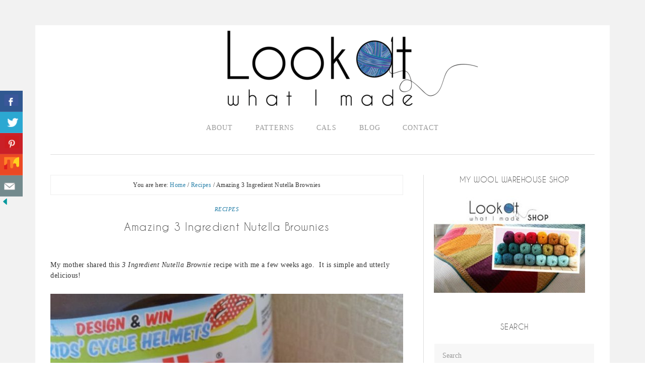

--- FILE ---
content_type: text/html; charset=UTF-8
request_url: https://lookatwhatimade.net/recipes/nutella-brownies-just-3-ingredients/
body_size: 16037
content:
<!DOCTYPE html>
<html lang="en-GB">
<head >
<meta charset="UTF-8" />
<meta name="viewport" content="width=device-width, initial-scale=1" />
<title>Amazing 3 Ingredient Nutella Brownies</title>
<meta name='robots' content='max-image-preview:large' />
<link rel='dns-prefetch' href='//scripts.mediavine.com' />
<link rel='dns-prefetch' href='//fonts.googleapis.com' />
<link rel="alternate" type="application/rss+xml" title="Look At What I Made &raquo; Feed" href="https://lookatwhatimade.net/feed/" />
<link rel="alternate" type="application/rss+xml" title="Look At What I Made &raquo; Comments Feed" href="https://lookatwhatimade.net/comments/feed/" />
<link rel="alternate" type="application/rss+xml" title="Look At What I Made &raquo; Amazing 3 Ingredient Nutella Brownies Comments Feed" href="https://lookatwhatimade.net/recipes/nutella-brownies-just-3-ingredients/feed/" />
<link rel="alternate" title="oEmbed (JSON)" type="application/json+oembed" href="https://lookatwhatimade.net/wp-json/oembed/1.0/embed?url=https%3A%2F%2Flookatwhatimade.net%2Frecipes%2Fnutella-brownies-just-3-ingredients%2F" />
<link rel="alternate" title="oEmbed (XML)" type="text/xml+oembed" href="https://lookatwhatimade.net/wp-json/oembed/1.0/embed?url=https%3A%2F%2Flookatwhatimade.net%2Frecipes%2Fnutella-brownies-just-3-ingredients%2F&#038;format=xml" />
<link rel="canonical" href="https://lookatwhatimade.net/recipes/nutella-brownies-just-3-ingredients/" />
<style id='wp-img-auto-sizes-contain-inline-css' type='text/css'>
img:is([sizes=auto i],[sizes^="auto," i]){contain-intrinsic-size:3000px 1500px}
/*# sourceURL=wp-img-auto-sizes-contain-inline-css */
</style>
<link rel='stylesheet' id='flourish-theme-css' href='https://lookatwhatimade.net/wp-content/themes/flourish/style.css?ver=1.0.0' type='text/css' media='all' />
<style id='wp-emoji-styles-inline-css' type='text/css'>

	img.wp-smiley, img.emoji {
		display: inline !important;
		border: none !important;
		box-shadow: none !important;
		height: 1em !important;
		width: 1em !important;
		margin: 0 0.07em !important;
		vertical-align: -0.1em !important;
		background: none !important;
		padding: 0 !important;
	}
/*# sourceURL=wp-emoji-styles-inline-css */
</style>
<style id='wp-block-library-inline-css' type='text/css'>
:root{--wp-block-synced-color:#7a00df;--wp-block-synced-color--rgb:122,0,223;--wp-bound-block-color:var(--wp-block-synced-color);--wp-editor-canvas-background:#ddd;--wp-admin-theme-color:#007cba;--wp-admin-theme-color--rgb:0,124,186;--wp-admin-theme-color-darker-10:#006ba1;--wp-admin-theme-color-darker-10--rgb:0,107,160.5;--wp-admin-theme-color-darker-20:#005a87;--wp-admin-theme-color-darker-20--rgb:0,90,135;--wp-admin-border-width-focus:2px}@media (min-resolution:192dpi){:root{--wp-admin-border-width-focus:1.5px}}.wp-element-button{cursor:pointer}:root .has-very-light-gray-background-color{background-color:#eee}:root .has-very-dark-gray-background-color{background-color:#313131}:root .has-very-light-gray-color{color:#eee}:root .has-very-dark-gray-color{color:#313131}:root .has-vivid-green-cyan-to-vivid-cyan-blue-gradient-background{background:linear-gradient(135deg,#00d084,#0693e3)}:root .has-purple-crush-gradient-background{background:linear-gradient(135deg,#34e2e4,#4721fb 50%,#ab1dfe)}:root .has-hazy-dawn-gradient-background{background:linear-gradient(135deg,#faaca8,#dad0ec)}:root .has-subdued-olive-gradient-background{background:linear-gradient(135deg,#fafae1,#67a671)}:root .has-atomic-cream-gradient-background{background:linear-gradient(135deg,#fdd79a,#004a59)}:root .has-nightshade-gradient-background{background:linear-gradient(135deg,#330968,#31cdcf)}:root .has-midnight-gradient-background{background:linear-gradient(135deg,#020381,#2874fc)}:root{--wp--preset--font-size--normal:16px;--wp--preset--font-size--huge:42px}.has-regular-font-size{font-size:1em}.has-larger-font-size{font-size:2.625em}.has-normal-font-size{font-size:var(--wp--preset--font-size--normal)}.has-huge-font-size{font-size:var(--wp--preset--font-size--huge)}.has-text-align-center{text-align:center}.has-text-align-left{text-align:left}.has-text-align-right{text-align:right}.has-fit-text{white-space:nowrap!important}#end-resizable-editor-section{display:none}.aligncenter{clear:both}.items-justified-left{justify-content:flex-start}.items-justified-center{justify-content:center}.items-justified-right{justify-content:flex-end}.items-justified-space-between{justify-content:space-between}.screen-reader-text{border:0;clip-path:inset(50%);height:1px;margin:-1px;overflow:hidden;padding:0;position:absolute;width:1px;word-wrap:normal!important}.screen-reader-text:focus{background-color:#ddd;clip-path:none;color:#444;display:block;font-size:1em;height:auto;left:5px;line-height:normal;padding:15px 23px 14px;text-decoration:none;top:5px;width:auto;z-index:100000}html :where(.has-border-color){border-style:solid}html :where([style*=border-top-color]){border-top-style:solid}html :where([style*=border-right-color]){border-right-style:solid}html :where([style*=border-bottom-color]){border-bottom-style:solid}html :where([style*=border-left-color]){border-left-style:solid}html :where([style*=border-width]){border-style:solid}html :where([style*=border-top-width]){border-top-style:solid}html :where([style*=border-right-width]){border-right-style:solid}html :where([style*=border-bottom-width]){border-bottom-style:solid}html :where([style*=border-left-width]){border-left-style:solid}html :where(img[class*=wp-image-]){height:auto;max-width:100%}:where(figure){margin:0 0 1em}html :where(.is-position-sticky){--wp-admin--admin-bar--position-offset:var(--wp-admin--admin-bar--height,0px)}@media screen and (max-width:600px){html :where(.is-position-sticky){--wp-admin--admin-bar--position-offset:0px}}

/*# sourceURL=wp-block-library-inline-css */
</style><style id='global-styles-inline-css' type='text/css'>
:root{--wp--preset--aspect-ratio--square: 1;--wp--preset--aspect-ratio--4-3: 4/3;--wp--preset--aspect-ratio--3-4: 3/4;--wp--preset--aspect-ratio--3-2: 3/2;--wp--preset--aspect-ratio--2-3: 2/3;--wp--preset--aspect-ratio--16-9: 16/9;--wp--preset--aspect-ratio--9-16: 9/16;--wp--preset--color--black: #000000;--wp--preset--color--cyan-bluish-gray: #abb8c3;--wp--preset--color--white: #ffffff;--wp--preset--color--pale-pink: #f78da7;--wp--preset--color--vivid-red: #cf2e2e;--wp--preset--color--luminous-vivid-orange: #ff6900;--wp--preset--color--luminous-vivid-amber: #fcb900;--wp--preset--color--light-green-cyan: #7bdcb5;--wp--preset--color--vivid-green-cyan: #00d084;--wp--preset--color--pale-cyan-blue: #8ed1fc;--wp--preset--color--vivid-cyan-blue: #0693e3;--wp--preset--color--vivid-purple: #9b51e0;--wp--preset--gradient--vivid-cyan-blue-to-vivid-purple: linear-gradient(135deg,rgb(6,147,227) 0%,rgb(155,81,224) 100%);--wp--preset--gradient--light-green-cyan-to-vivid-green-cyan: linear-gradient(135deg,rgb(122,220,180) 0%,rgb(0,208,130) 100%);--wp--preset--gradient--luminous-vivid-amber-to-luminous-vivid-orange: linear-gradient(135deg,rgb(252,185,0) 0%,rgb(255,105,0) 100%);--wp--preset--gradient--luminous-vivid-orange-to-vivid-red: linear-gradient(135deg,rgb(255,105,0) 0%,rgb(207,46,46) 100%);--wp--preset--gradient--very-light-gray-to-cyan-bluish-gray: linear-gradient(135deg,rgb(238,238,238) 0%,rgb(169,184,195) 100%);--wp--preset--gradient--cool-to-warm-spectrum: linear-gradient(135deg,rgb(74,234,220) 0%,rgb(151,120,209) 20%,rgb(207,42,186) 40%,rgb(238,44,130) 60%,rgb(251,105,98) 80%,rgb(254,248,76) 100%);--wp--preset--gradient--blush-light-purple: linear-gradient(135deg,rgb(255,206,236) 0%,rgb(152,150,240) 100%);--wp--preset--gradient--blush-bordeaux: linear-gradient(135deg,rgb(254,205,165) 0%,rgb(254,45,45) 50%,rgb(107,0,62) 100%);--wp--preset--gradient--luminous-dusk: linear-gradient(135deg,rgb(255,203,112) 0%,rgb(199,81,192) 50%,rgb(65,88,208) 100%);--wp--preset--gradient--pale-ocean: linear-gradient(135deg,rgb(255,245,203) 0%,rgb(182,227,212) 50%,rgb(51,167,181) 100%);--wp--preset--gradient--electric-grass: linear-gradient(135deg,rgb(202,248,128) 0%,rgb(113,206,126) 100%);--wp--preset--gradient--midnight: linear-gradient(135deg,rgb(2,3,129) 0%,rgb(40,116,252) 100%);--wp--preset--font-size--small: 13px;--wp--preset--font-size--medium: 20px;--wp--preset--font-size--large: 36px;--wp--preset--font-size--x-large: 42px;--wp--preset--spacing--20: 0.44rem;--wp--preset--spacing--30: 0.67rem;--wp--preset--spacing--40: 1rem;--wp--preset--spacing--50: 1.5rem;--wp--preset--spacing--60: 2.25rem;--wp--preset--spacing--70: 3.38rem;--wp--preset--spacing--80: 5.06rem;--wp--preset--shadow--natural: 6px 6px 9px rgba(0, 0, 0, 0.2);--wp--preset--shadow--deep: 12px 12px 50px rgba(0, 0, 0, 0.4);--wp--preset--shadow--sharp: 6px 6px 0px rgba(0, 0, 0, 0.2);--wp--preset--shadow--outlined: 6px 6px 0px -3px rgb(255, 255, 255), 6px 6px rgb(0, 0, 0);--wp--preset--shadow--crisp: 6px 6px 0px rgb(0, 0, 0);}:where(.is-layout-flex){gap: 0.5em;}:where(.is-layout-grid){gap: 0.5em;}body .is-layout-flex{display: flex;}.is-layout-flex{flex-wrap: wrap;align-items: center;}.is-layout-flex > :is(*, div){margin: 0;}body .is-layout-grid{display: grid;}.is-layout-grid > :is(*, div){margin: 0;}:where(.wp-block-columns.is-layout-flex){gap: 2em;}:where(.wp-block-columns.is-layout-grid){gap: 2em;}:where(.wp-block-post-template.is-layout-flex){gap: 1.25em;}:where(.wp-block-post-template.is-layout-grid){gap: 1.25em;}.has-black-color{color: var(--wp--preset--color--black) !important;}.has-cyan-bluish-gray-color{color: var(--wp--preset--color--cyan-bluish-gray) !important;}.has-white-color{color: var(--wp--preset--color--white) !important;}.has-pale-pink-color{color: var(--wp--preset--color--pale-pink) !important;}.has-vivid-red-color{color: var(--wp--preset--color--vivid-red) !important;}.has-luminous-vivid-orange-color{color: var(--wp--preset--color--luminous-vivid-orange) !important;}.has-luminous-vivid-amber-color{color: var(--wp--preset--color--luminous-vivid-amber) !important;}.has-light-green-cyan-color{color: var(--wp--preset--color--light-green-cyan) !important;}.has-vivid-green-cyan-color{color: var(--wp--preset--color--vivid-green-cyan) !important;}.has-pale-cyan-blue-color{color: var(--wp--preset--color--pale-cyan-blue) !important;}.has-vivid-cyan-blue-color{color: var(--wp--preset--color--vivid-cyan-blue) !important;}.has-vivid-purple-color{color: var(--wp--preset--color--vivid-purple) !important;}.has-black-background-color{background-color: var(--wp--preset--color--black) !important;}.has-cyan-bluish-gray-background-color{background-color: var(--wp--preset--color--cyan-bluish-gray) !important;}.has-white-background-color{background-color: var(--wp--preset--color--white) !important;}.has-pale-pink-background-color{background-color: var(--wp--preset--color--pale-pink) !important;}.has-vivid-red-background-color{background-color: var(--wp--preset--color--vivid-red) !important;}.has-luminous-vivid-orange-background-color{background-color: var(--wp--preset--color--luminous-vivid-orange) !important;}.has-luminous-vivid-amber-background-color{background-color: var(--wp--preset--color--luminous-vivid-amber) !important;}.has-light-green-cyan-background-color{background-color: var(--wp--preset--color--light-green-cyan) !important;}.has-vivid-green-cyan-background-color{background-color: var(--wp--preset--color--vivid-green-cyan) !important;}.has-pale-cyan-blue-background-color{background-color: var(--wp--preset--color--pale-cyan-blue) !important;}.has-vivid-cyan-blue-background-color{background-color: var(--wp--preset--color--vivid-cyan-blue) !important;}.has-vivid-purple-background-color{background-color: var(--wp--preset--color--vivid-purple) !important;}.has-black-border-color{border-color: var(--wp--preset--color--black) !important;}.has-cyan-bluish-gray-border-color{border-color: var(--wp--preset--color--cyan-bluish-gray) !important;}.has-white-border-color{border-color: var(--wp--preset--color--white) !important;}.has-pale-pink-border-color{border-color: var(--wp--preset--color--pale-pink) !important;}.has-vivid-red-border-color{border-color: var(--wp--preset--color--vivid-red) !important;}.has-luminous-vivid-orange-border-color{border-color: var(--wp--preset--color--luminous-vivid-orange) !important;}.has-luminous-vivid-amber-border-color{border-color: var(--wp--preset--color--luminous-vivid-amber) !important;}.has-light-green-cyan-border-color{border-color: var(--wp--preset--color--light-green-cyan) !important;}.has-vivid-green-cyan-border-color{border-color: var(--wp--preset--color--vivid-green-cyan) !important;}.has-pale-cyan-blue-border-color{border-color: var(--wp--preset--color--pale-cyan-blue) !important;}.has-vivid-cyan-blue-border-color{border-color: var(--wp--preset--color--vivid-cyan-blue) !important;}.has-vivid-purple-border-color{border-color: var(--wp--preset--color--vivid-purple) !important;}.has-vivid-cyan-blue-to-vivid-purple-gradient-background{background: var(--wp--preset--gradient--vivid-cyan-blue-to-vivid-purple) !important;}.has-light-green-cyan-to-vivid-green-cyan-gradient-background{background: var(--wp--preset--gradient--light-green-cyan-to-vivid-green-cyan) !important;}.has-luminous-vivid-amber-to-luminous-vivid-orange-gradient-background{background: var(--wp--preset--gradient--luminous-vivid-amber-to-luminous-vivid-orange) !important;}.has-luminous-vivid-orange-to-vivid-red-gradient-background{background: var(--wp--preset--gradient--luminous-vivid-orange-to-vivid-red) !important;}.has-very-light-gray-to-cyan-bluish-gray-gradient-background{background: var(--wp--preset--gradient--very-light-gray-to-cyan-bluish-gray) !important;}.has-cool-to-warm-spectrum-gradient-background{background: var(--wp--preset--gradient--cool-to-warm-spectrum) !important;}.has-blush-light-purple-gradient-background{background: var(--wp--preset--gradient--blush-light-purple) !important;}.has-blush-bordeaux-gradient-background{background: var(--wp--preset--gradient--blush-bordeaux) !important;}.has-luminous-dusk-gradient-background{background: var(--wp--preset--gradient--luminous-dusk) !important;}.has-pale-ocean-gradient-background{background: var(--wp--preset--gradient--pale-ocean) !important;}.has-electric-grass-gradient-background{background: var(--wp--preset--gradient--electric-grass) !important;}.has-midnight-gradient-background{background: var(--wp--preset--gradient--midnight) !important;}.has-small-font-size{font-size: var(--wp--preset--font-size--small) !important;}.has-medium-font-size{font-size: var(--wp--preset--font-size--medium) !important;}.has-large-font-size{font-size: var(--wp--preset--font-size--large) !important;}.has-x-large-font-size{font-size: var(--wp--preset--font-size--x-large) !important;}
/*# sourceURL=global-styles-inline-css */
</style>

<style id='classic-theme-styles-inline-css' type='text/css'>
/*! This file is auto-generated */
.wp-block-button__link{color:#fff;background-color:#32373c;border-radius:9999px;box-shadow:none;text-decoration:none;padding:calc(.667em + 2px) calc(1.333em + 2px);font-size:1.125em}.wp-block-file__button{background:#32373c;color:#fff;text-decoration:none}
/*# sourceURL=/wp-includes/css/classic-themes.min.css */
</style>
<link rel='stylesheet' id='contact-form-7-css' href='https://lookatwhatimade.net/wp-content/plugins/contact-form-7/includes/css/styles.css?ver=6.1.4' type='text/css' media='all' />
<link rel='stylesheet' id='csbwf_sidebar_style-css' href='https://lookatwhatimade.net/wp-content/plugins/custom-share-buttons-with-floating-sidebar/css/csbwfs.css?ver=6.9' type='text/css' media='all' />
<link rel='stylesheet' id='custom-css-css' href='https://lookatwhatimade.net/wp-content/themes/flourish/css/custom.css?v=123&#038;ver=6.9' type='text/css' media='all' />
<link rel='stylesheet' id='google-font-css' href='//fonts.googleapis.com/css?family=Lora%3A400%2C400italic%2C700%2C700italic&#038;ver=6.9' type='text/css' media='all' />
<link rel='stylesheet' id='dashicons-css' href='https://lookatwhatimade.net/wp-includes/css/dashicons.min.css?ver=6.9' type='text/css' media='all' />
<script type="text/javascript" src="https://lookatwhatimade.net/wp-includes/js/jquery/jquery.min.js?ver=3.7.1" id="jquery-core-js"></script>
<script type="text/javascript" id="jquery-core-js-after">
/* <![CDATA[ */

	  var windWidth=jQuery( window ).width();
	  //alert(windWidth);
	  var animateWidth;
	  var defaultAnimateWidth;	jQuery(document).ready(function() { 
	animateWidth="55";
    defaultAnimateWidth= animateWidth-10;
	animateHeight="49";
	defaultAnimateHeight= animateHeight-2;jQuery("div.csbwfsbtns a").hover(function(){
  jQuery(this).animate({width:animateWidth});
  },function(){
    jQuery(this).stop( true, true ).animate({width:defaultAnimateWidth});
  });jQuery("div.csbwfs-show").hide();
  jQuery("div.csbwfs-show a").click(function(){
    jQuery("div#csbwfs-social-inner").show(500);
     jQuery("div.csbwfs-show").hide(500);
    jQuery("div.csbwfs-hide").show(500);
    csbwfsSetCookie("csbwfs_show_hide_status","active","1");
  });
  
  jQuery("div.csbwfs-hide a").click(function(){
     jQuery("div.csbwfs-show").show(500);
      jQuery("div.csbwfs-hide").hide(500);
     jQuery("div#csbwfs-social-inner").hide(500);
     csbwfsSetCookie("csbwfs_show_hide_status","in_active","1");
  });var button_status=csbwfsGetCookie("csbwfs_show_hide_status");
    if (button_status =="in_active") {
      jQuery("div.csbwfs-show").show();
      jQuery("div.csbwfs-hide").hide();
     jQuery("div#csbwfs-social-inner").hide();
    } else {
      jQuery("div#csbwfs-social-inner").show();
     jQuery("div.csbwfs-show").hide();
    jQuery("div.csbwfs-hide").show();
    }});
 csbwfsCheckCookie();function csbwfsSetCookie(cname,cvalue,exdays) {
    var d = new Date();
    d.setTime(d.getTime() + (exdays*24*60*60*1000));
    var expires = "expires=" + d.toGMTString();
    document.cookie = cname+"="+cvalue+"; "+expires;
}

function csbwfsGetCookie(cname) {
    var name = cname + "=";
    var ca = document.cookie.split(';');
    for(var i=0; i<ca.length; i++) {
        var c = ca[i];
        while (c.charAt(0)==' ') c = c.substring(1);
        if (c.indexOf(name) != -1) {
            return c.substring(name.length, c.length);
        }
    }
    return "";
}

function csbwfsCheckCookie() {
	var hideshowhide = ""
    var button_status=csbwfsGetCookie("csbwfs_show_hide_status");
    if (button_status != "") {
        
    } else {
        csbwfsSetCookie("csbwfs_show_hide_status", "active",1);
    }
    if(hideshowhide=="yes")
    {
    csbwfsSetCookie("csbwfs_show_hide_status", "active",0);
    }
}

//# sourceURL=jquery-core-js-after
/* ]]> */
</script>
<script type="text/javascript" src="https://lookatwhatimade.net/wp-includes/js/jquery/jquery-migrate.min.js?ver=3.4.1" id="jquery-migrate-js"></script>
<script type="text/javascript" async="async" fetchpriority="high" data-noptimize="1" data-cfasync="false" src="https://scripts.mediavine.com/tags/look-at-what-i-made.js?ver=6.9" id="mv-script-wrapper-js"></script>
<script type="text/javascript" src="https://lookatwhatimade.net/wp-content/themes/flourish/js/responsive-menu.js?ver=1.0.0" id="flourish-responsive-menu-js"></script>
<link rel="https://api.w.org/" href="https://lookatwhatimade.net/wp-json/" /><link rel="alternate" title="JSON" type="application/json" href="https://lookatwhatimade.net/wp-json/wp/v2/posts/5963" /><link rel="EditURI" type="application/rsd+xml" title="RSD" href="https://lookatwhatimade.net/xmlrpc.php?rsd" />
        <style type="text/css" id="pf-main-css">
            
				@media screen {
					.printfriendly {
						z-index: 1000; position: relative
					}
					.printfriendly a, .printfriendly a:link, .printfriendly a:visited, .printfriendly a:hover, .printfriendly a:active {
						font-weight: 600;
						cursor: pointer;
						text-decoration: none;
						border: none;
						-webkit-box-shadow: none;
						-moz-box-shadow: none;
						box-shadow: none;
						outline:none;
						font-size: 14px !important;
						color: #3cab11 !important;
					}
					.printfriendly.pf-alignleft {
						float: left;
					}
					.printfriendly.pf-alignright {
						float: right;
					}
					.printfriendly.pf-aligncenter {
						justify-content: center;
						display: flex; align-items: center;
					}
				}

				.pf-button-img {
					border: none;
					-webkit-box-shadow: none;
					-moz-box-shadow: none;
					box-shadow: none;
					padding: 0;
					margin: 0;
					display: inline;
					vertical-align: middle;
				}

				img.pf-button-img + .pf-button-text {
					margin-left: 6px;
				}

				@media print {
					.printfriendly {
						display: none;
					}
				}
				        </style>

            
        <style type="text/css" id="pf-excerpt-styles">
          .pf-button.pf-button-excerpt {
              display: none;
           }
        </style>

            <script type="text/javascript" src="https://apis.google.com/js/plusone.js"></script><style type="text/css">.site-title a { background: url(https://lookatwhatimade.net/wp-content/uploads/2019/11/cropped-lookatwhatimade-2.png) no-repeat !important; }</style>
<!-- Google Tag Manager -->
<script>(function(w,d,s,l,i){w[l]=w[l]||[];w[l].push({'gtm.start':
new Date().getTime(),event:'gtm.js'});var f=d.getElementsByTagName(s)[0],
j=d.createElement(s),dl=l!='dataLayer'?'&l='+l:'';j.async=true;j.src=
'https://www.googletagmanager.com/gtm.js?id='+i+dl;f.parentNode.insertBefore(j,f);
})(window,document,'script','dataLayer','GTM-MX3HKWS');</script>
<!-- End Google Tag Manager -->
<!-- Google tag (gtag.js) -->
<script async src="https://www.googletagmanager.com/gtag/js?id=G-H32CVV8QHF"></script>
<script>
  window.dataLayer = window.dataLayer || [];
  function gtag(){dataLayer.push(arguments);}
  gtag('js', new Date());

  gtag('config', 'G-H32CVV8QHF');
</script><link rel="icon" href="https://lookatwhatimade.net/wp-content/uploads/2015/03/cropped-Sophies-Universe-Part-10-Cotton-8-1-32x32.jpg" sizes="32x32" />
<link rel="icon" href="https://lookatwhatimade.net/wp-content/uploads/2015/03/cropped-Sophies-Universe-Part-10-Cotton-8-1-192x192.jpg" sizes="192x192" />
<link rel="apple-touch-icon" href="https://lookatwhatimade.net/wp-content/uploads/2015/03/cropped-Sophies-Universe-Part-10-Cotton-8-1-180x180.jpg" />
<meta name="msapplication-TileImage" content="https://lookatwhatimade.net/wp-content/uploads/2015/03/cropped-Sophies-Universe-Part-10-Cotton-8-1-270x270.jpg" />
		<style type="text/css" id="wp-custom-css">
			body.home ul#menu-lookatwhatimade-menu {
	max-width: 473px;
}
/* MV CSS Adjustment */
@media only screen and (max-width: 425px) {
#comments a {
    word-wrap: break-word;
}
.header-image .site-title a {
    left: unset;
    max-width: 95%;
    margin-left: auto;
    margin-right: auto;
}
table {
    overflow-x: auto;
    display: block;
}
}
@media only screen and (max-width: 359px) {
.site-inner {
    padding-left: 10px;
    padding-right: 10px;
}
.entry {
    padding-left: 0px;
    padding-right: 0px;
}
} 		</style>
		</head>
<body class="wp-singular post-template-default single single-post postid-5963 single-format-standard wp-theme-genesis wp-child-theme-flourish custom-header header-image header-full-width content-sidebar genesis-breadcrumbs-visible genesis-footer-widgets-hidden" itemscope itemtype="https://schema.org/WebPage"><!-- Google Tag Manager (noscript) -->
<noscript><iframe src="https://www.googletagmanager.com/ns.html?id=GTM-MX3HKWS"
height="0" width="0" style="display:none;visibility:hidden"></iframe></noscript>
<!-- End Google Tag Manager (noscript) --><div class="site-container"><script id="Cookiebot" src="https://consent.cookiebot.com/uc.js" data-cbid="59e40565-2b8f-453f-95f3-41aea1136e2d" type="text/javascript"></script><header class="site-header" itemscope itemtype="https://schema.org/WPHeader"><div class="wrap"><div class="title-area"><h1 class="site-title" itemprop="headline"><a href="https://lookatwhatimade.net/">Look At What I Made</a></h1><h2 class="site-description" itemprop="description">Passionate About Crochet</h2></div></div></header><nav class="nav-primary" aria-label="Main" itemscope itemtype="https://schema.org/SiteNavigationElement"><div class="wrap"><ul id="menu-lookatwhatimade-menu" class="menu genesis-nav-menu menu-primary"><li id="menu-item-13010" class="menu-item menu-item-type-post_type menu-item-object-page"><a href="https://lookatwhatimade.net/about-2/"><span itemprop="name">ABOUT</span><br /><span class="sub"></span></a></li>
<li id="menu-item-13981" class="menu-item menu-item-type-post_type menu-item-object-page"><a href="https://lookatwhatimade.net/free-crochet-patterns-tutorials/"><span itemprop="name">PATTERNS</span><br /><span class="sub"></span></a></li>
<li id="menu-item-14210" class="menu-item menu-item-type-custom menu-item-object-custom menu-item-has-children"><a><span itemprop="name">CALS</span><br /><span class="sub"></span></a>
<ul class="sub-menu">
	<li id="menu-item-63179" class="menu-item menu-item-type-post_type menu-item-object-post"><a href="https://lookatwhatimade.net/crafts/yarn/crochet/charlottes-universe-cal2021/charlottes-universe-cal-2021/"><span itemprop="name">Charlotte’s Universe CAL 2021</span><br /><span class="sub"></span></a></li>
	<li id="menu-item-18034" class="menu-item menu-item-type-custom menu-item-object-custom"><a href="https://lookatwhatimade.net/crafts/yarn/crochet/ubuntu/ubuntu-cal-2018-information/"><span itemprop="name">Ubuntu CAL 2018</span><br /><span class="sub"></span></a></li>
	<li id="menu-item-14212" class="menu-item menu-item-type-custom menu-item-object-custom"><a href="https://lookatwhatimade.net/crafts/yarn/crochet/sophies-universe-cal-2015/sophies-universe-cal-2015-information/"><span itemprop="name">Sophie&#8217;s Universe CAL 2015</span><br /><span class="sub"></span></a></li>
	<li id="menu-item-14211" class="menu-item menu-item-type-custom menu-item-object-custom"><a href="https://lookatwhatimade.net/crafts/yarn/crochet/block-a-week-cal-2014/block-week-cal-2014/"><span itemprop="name">Block a Week CAL 2014</span><br /><span class="sub"></span></a></li>
</ul>
</li>
<li id="menu-item-13012" class="menu-item menu-item-type-post_type menu-item-object-page current_page_parent"><a href="https://lookatwhatimade.net/blog/"><span itemprop="name">BLOG</span><br /><span class="sub"></span></a></li>
<li id="menu-item-13011" class="menu-item menu-item-type-post_type menu-item-object-page"><a href="https://lookatwhatimade.net/contact/"><span itemprop="name">CONTACT</span><br /><span class="sub"></span></a></li>
</ul></div></nav><div class="site-inner"><div class="content-sidebar-wrap"><main class="content"><div class="breadcrumb" itemscope itemtype="https://schema.org/BreadcrumbList">You are here: <span class="breadcrumb-link-wrap" itemprop="itemListElement" itemscope itemtype="https://schema.org/ListItem"><a class="breadcrumb-link" href="https://lookatwhatimade.net/" itemprop="item"><span class="breadcrumb-link-text-wrap" itemprop="name">Home</span></a><meta itemprop="position" content="1"></span> <span aria-label="breadcrumb separator">/</span> <span class="breadcrumb-link-wrap" itemprop="itemListElement" itemscope itemtype="https://schema.org/ListItem"><a class="breadcrumb-link" href="https://lookatwhatimade.net/category/recipes/" itemprop="item"><span class="breadcrumb-link-text-wrap" itemprop="name">Recipes</span></a><meta itemprop="position" content="2"></span> <span aria-label="breadcrumb separator">/</span> Amazing 3 Ingredient Nutella Brownies</div><article class="post-5963 post type-post status-publish format-standard has-post-thumbnail category-recipes tag-baking tag-recipes mv-content-wrapper entry" aria-label="Amazing 3 Ingredient Nutella Brownies" itemscope itemtype="https://schema.org/CreativeWork"><header class="entry-header"><p class="entry-meta"><span class="entry-categories"><a href="https://lookatwhatimade.net/category/recipes/" rel="category tag">Recipes</a></span></p><h1 class="entry-title" itemprop="headline">Amazing 3 Ingredient Nutella Brownies</h1>
</header><div class="entry-content" itemprop="text"><div class="pf-content"><p>My mother shared this <em>3 Ingredient Nutella Brownie</em> recipe with me a few weeks ago.  It is simple and utterly delicious!</p>
<p><a href="https://lookatwhatimade.net/wp-content/uploads/2013/06/Nutella-Brownies-3.jpg"><img decoding="async" class="alignnone wp-image-5966" src="https://lookatwhatimade.net/wp-content/uploads/2013/06/Nutella-Brownies-3.jpg" alt="3 Ingredient Nutella Brownies" width="720" height="721" srcset="https://lookatwhatimade.net/wp-content/uploads/2013/06/Nutella-Brownies-3.jpg 700w, https://lookatwhatimade.net/wp-content/uploads/2013/06/Nutella-Brownies-3-150x150.jpg 150w, https://lookatwhatimade.net/wp-content/uploads/2013/06/Nutella-Brownies-3-300x300.jpg 300w" sizes="(max-width: 720px) 100vw, 720px" /></a></p>
<p>You have probably seen it already.  There are literally hundreds of posts devoted to this fool-proof little treat.  Some tell you to add the egg to the Nutella, some tell you to combine the egg and the flour first&#8230;some use a touch more or less flour, some use a tablespoon more or less Nutella.  And the eggs?  Free-range, organic, duck eggs, ostrich egg, budget eggs&#8230;</p>
<p>But despite these differences, the recipe is still essentially the same:  Super Easy!</p>
<p>The resulting Nutella brownies taste (<em>surprise, surprise</em>) like Nutella.  They are perfectly gooey inside and have the classic &#8220;cracked&#8221; brownie look.  And all for less than 3 minutes of preparation.</p>
<h2 style="text-align: left;">3 Ingredient Nutella Brownies Recipe</h2>
<p style="text-align: left;"><em>{Makes 12 medium brownies}</em></p>
<p style="text-align: center;"><a href="https://lookatwhatimade.net/wp-content/uploads/2013/06/Nutella-Brownies-1.jpg"><img decoding="async" class="alignnone wp-image-5968 size-full" src="https://lookatwhatimade.net/wp-content/uploads/2013/06/Nutella-Brownies-1.jpg" alt="3 Ingredient Nutella Brownies" width="768" height="768" srcset="https://lookatwhatimade.net/wp-content/uploads/2013/06/Nutella-Brownies-1.jpg 768w, https://lookatwhatimade.net/wp-content/uploads/2013/06/Nutella-Brownies-1-150x150.jpg 150w, https://lookatwhatimade.net/wp-content/uploads/2013/06/Nutella-Brownies-1-300x300.jpg 300w" sizes="(max-width: 768px) 100vw, 768px" /></a></p>
<h3>Ingredients</h3>
<ul>
<li>1 x 400 g jar of Nutella  (this is equivalent to just over 1 ¼ cup of Nutella)</li>
<li>2 eggs</li>
<li>1/2 cup self-raising flour (60 g/125 ml)*</li>
<li><strong>Optional:</strong>  1/4 tsp of salt &#8211; trust me, this makes all the difference in the world!!!</li>
</ul>
<p>*<em>If you do not have self-raising flour, you can make your own by adding 1 teaspoon of baking powder to half a cup of plain flour.</em></p>
<h3>Method</h3>
<ul>
<li>Preheat the oven to 180°C (360 °F)</li>
<li>Dump the Nutella, eggs, self-raising flour, and salt in a mixing bowl and mix until it is lumpless (<i>that&#8217;s not a word, but it should be</i>).</li>
<li>Place the mixture in a greased (and lined) <a href="http://amzn.to/1Mn7vuH">20 cm (8 &#8220;) brownie pan</a> and bake for 25 minutes.</li>
</ul>
<h4 style="text-align: center;">Cut</h4>
<h4 style="text-align: center;">AND</h4>
<h4 style="text-align: center;">Enjoy!</h4>
<p>You cannot go wrong with these 3 Ingredient Nutella Brownies!  And if you do (<em>go wrong, I mean</em>), feel free to tell me off in the comments below.</p>
<p>Don&#8217;t eat too many, now!</p>
<p style="text-align: center;"><strong>I would love to hear what you like to add to your Nutella Brownies.  Nuts?  Raisins?  Chocolate Chips?</strong></p>
<div class='signature'><div class='wrapper'><p>You can find me on <a href='http://www.facebook.com/lookatwhatimade/'>Facebook</a>, <a href='https://www.bloglovin.com/blogs/look-at-what-i-made-4847555'>Bloglovin</a>, <a href='http://www.pinterest.com/dedri/' target='_blank'>Pinterest</a>, <a href='https://twitter.com/dedristrydom' target='_blank'>Twitter</a>, or <a href='http://instagram.com/barbertondaisy' target='_blank'>Instagram</a>.</p></div><p class='signature_after'>Happy Baking!</p></div> <p><img class='alignnone size-full wp-image-7208' src='https://lookatwhatimade.net/wp-content/themes/flourish/images/signature.jpg' alt='Dedri' width='200' height='59'></p><p><i>This blog post contains <a href="https://www.lookatwhatimade.net/privacy-policy/" target="_blank">affiliate links</a>. I only link to products I personally use or would use.  All opinions are my own.</i></p>
<div class="printfriendly pf-button pf-button-content pf-alignleft">
                    <a href="#" rel="nofollow" onclick="window.print(); return false;" title="Printer Friendly, PDF & Email">
                    <img decoding="async" class="pf-button-img" src="https://cdn.printfriendly.com/buttons/printfriendly-pdf-button-nobg-md.png" alt="Print Friendly, PDF & Email" style="width: 124px;height: 30px;"  />
                    </a>
                </div></div><div id="socialButtonOnPage" class="leftSocialButtonOnPage"><div class="csbwfs-sbutton-post"><div id="fb-p" class="csbwfs-fb"><a href="javascript:"  onclick="window.open('//www.facebook.com/sharer/sharer.php?u=https://lookatwhatimade.net/recipes/nutella-brownies-just-3-ingredients/','Facebook','width=800,height=300');return false;"
   target="_blank" title="Share On Facebook"  style="background:#305891;"><i class="csbwfs_facebook"></i></a></div></div><div class="csbwfs-sbutton-post"><div id="tw-p" class="csbwfs-tw"><a href="javascript:" onclick="window.open('//twitter.com/share?url=https://lookatwhatimade.net/recipes/nutella-brownies-just-3-ingredients/&text=Amazing%203%20Ingredient%20Nutella%20Brownies&nbsp;&nbsp;', '_blank', 'width=800,height=300')" title="Share On Twitter"  style="background:#2ca8d2;"><i class="csbwfs_twitter"></i></a></div></div><div class="csbwfs-sbutton-post"><div id="pin-p" class="csbwfs-pin"><a onclick="javascript:void((function(){var e=document.createElement('script');e.setAttribute('type','text/javascript');e.setAttribute('charset','UTF-8');e.setAttribute('src','//assets.pinterest.com/js/pinmarklet.js?r='+Math.random()*99999999);document.body.appendChild(e)})());" href="javascript:void(0);" title="Share On Pinterest"  style="background:#ca2027;"><i class="csbwfs_pinterest"></i></a></div></div><div class="csbwfs-sbutton-post"><div id="st-p" class="csbwfs-st"><a onclick="window.open('//mix.com/mixit?su=submit&url=https://lookatwhatimade.net/recipes/nutella-brownies-just-3-ingredients/','Mix','toolbar=0,status=0,width=1000,height=800');"  href="javascript:void(0);" title="Share On Stumbleupon"  style="background:#eb4924;"><i class="csbwfs_stumbleupon"></i></a></div></div><div class="csbwfs-sbutton-post"><div id="ml-p" class="csbwfs-ml"><a href="/cdn-cgi/l/email-protection#5d3938392f342e292f243932301d243c353232733e3230622e283f37383e2960113232363c292a353c2934303c3938" title="Contact us" style="background:#738a8d;"><i class="csbwfs_mail"></i></a></div></div></div></div><footer class="entry-footer"><div class="prev-next-post-links"><div class="previous-post-link" title="Previous Post: Buttermilk Rusks (Karringmelk Beskuit)"><a href="https://lookatwhatimade.net/cakes/buttermilk-rusks-karringmelk-beskuit/" rel="prev">&laquo;</a></div><div class="next-post-link" title="Next Post: Olive - Crochet Octopus Puzzle"><a href="https://lookatwhatimade.net/crafts/yarn/crochet/free-crochet-patterns/olive-crochet-octopus-puzzle/" rel="next">&raquo;</a></div></div><p class="entry-meta"><span class="entry-comments-link"><a href="https://lookatwhatimade.net/recipes/nutella-brownies-just-3-ingredients/#comments">112 Comments</a></span> <time class="entry-time" itemprop="datePublished" datetime="2013-06-08T09:00:03+01:00">June 8, 2013</time> </p></footer></article><div class="entry-comments" id="comments"><h3>Comments</h3><ol class="comment-list">
	<li class="comment even thread-even depth-1" id="comment-432089">
	<article id="article-comment-432089" itemprop="comment" itemscope itemtype="https://schema.org/Comment">

		
		<header class="comment-header">
			<p class="comment-author" itemprop="author" itemscope itemtype="https://schema.org/Person">
				<span class="comment-author-name" itemprop="name">Sammy Sam</span> <span class="says">says</span>			</p>

			<p class="comment-meta"><time class="comment-time" datetime="2025-11-20T19:03:24+00:00" itemprop="datePublished"><a class="comment-time-link" href="https://lookatwhatimade.net/recipes/nutella-brownies-just-3-ingredients/comment-page-4/#comment-432089" itemprop="url">November 20, 2025 at 7:03 pm</a></time></p>		</header>

		<div class="comment-content" itemprop="text">
			
			<p>amazeballs&#8230; so&#8230; yummy&#8230; would&#8230; eat&#8230; again&#8230; made&#8230; them&#8230; for&#8230; a&#8230; projejt&#8230; for&#8230; school&#8230; abs&#8230; fab&#8230; amazeballs&#8230; again&#8230;</p>
		</div>

		<div class="comment-reply"><a rel="nofollow" class="comment-reply-link" href="https://lookatwhatimade.net/recipes/nutella-brownies-just-3-ingredients/comment-page-4/?replytocom=432089#respond" data-commentid="432089" data-postid="5963" data-belowelement="article-comment-432089" data-respondelement="respond" data-replyto="Reply to Sammy Sam" aria-label="Reply to Sammy Sam">Reply</a></div>
		
	</article>
	</li><!-- #comment-## -->
</ol><div class="comments-pagination pagination"><div class="pagination-previous alignleft"><a href="https://lookatwhatimade.net/recipes/nutella-brownies-just-3-ingredients/comment-page-3/#comments" >&laquo; Older Comments</a></div><div class="pagination-next alignright"></div></div></div>	<div id="respond" class="comment-respond">
		<h3 id="reply-title" class="comment-reply-title">Leave a Reply <small><a rel="nofollow" id="cancel-comment-reply-link" href="/recipes/nutella-brownies-just-3-ingredients/#respond" style="display:none;">Cancel reply</a></small></h3><form action="https://lookatwhatimade.net/wp-comments-post.php" method="post" id="commentform" class="comment-form"><p class="comment-notes"><span id="email-notes">Your email address will not be published.</span> <span class="required-field-message">Required fields are marked <span class="required">*</span></span></p><p class="comment-form-comment"><label for="comment">Comment <span class="required">*</span></label> <textarea id="comment" name="comment" cols="45" rows="8" maxlength="65525" required></textarea></p><p class="comment-form-author"><label for="author">Name <span class="required">*</span></label> <input id="author" name="author" type="text" value="" size="30" maxlength="245" autocomplete="name" required /></p>
<p class="comment-form-email"><label for="email">Email <span class="required">*</span></label> <input id="email" name="email" type="email" value="" size="30" maxlength="100" aria-describedby="email-notes" autocomplete="email" required /></p>
<p class="comment-form-url"><label for="url">Website</label> <input id="url" name="url" type="url" value="" size="30" maxlength="200" autocomplete="url" /></p>
<p class="comment-form-cookies-consent"><input id="wp-comment-cookies-consent" name="wp-comment-cookies-consent" type="checkbox" value="yes" /> <label for="wp-comment-cookies-consent">Save my name, email, and website in this browser for the next time I comment.</label></p>
<p class="form-submit"><input name="submit" type="submit" id="submit" class="submit" value="Post Comment" /> <input type='hidden' name='comment_post_ID' value='5963' id='comment_post_ID' />
<input type='hidden' name='comment_parent' id='comment_parent' value='0' />
</p><p style="display: none;"><input type="hidden" id="akismet_comment_nonce" name="akismet_comment_nonce" value="a603b73f06" /></p><p style="display: none !important;" class="akismet-fields-container" data-prefix="ak_"><label>&#916;<textarea name="ak_hp_textarea" cols="45" rows="8" maxlength="100"></textarea></label><input type="hidden" id="ak_js_1" name="ak_js" value="25"/><script data-cfasync="false" src="/cdn-cgi/scripts/5c5dd728/cloudflare-static/email-decode.min.js"></script><script>document.getElementById( "ak_js_1" ).setAttribute( "value", ( new Date() ).getTime() );</script></p></form>	</div><!-- #respond -->
	</main><aside class="sidebar sidebar-primary widget-area" role="complementary" aria-label="Primary Sidebar" itemscope itemtype="https://schema.org/WPSideBar"><section id="text-2" class="widget widget_text"><div class="widget-wrap"><h4 class="widget-title widgettitle">My Wool Warehouse Shop</h4>
			<div class="textwidget"><p><a href="https://www.woolwarehouse.co.uk/lookatwhatimade"><img loading="lazy" decoding="async" class="alignnone size-medium wp-image-15102" src="https://lookatwhatimade.net/wp-content/uploads/2016/05/lookatwhatimade-shop-wool-warehouse-300x192.jpg" alt="Look At What I Made Shop on Wool Warehouse Website" width="300" height="192" /></a></p>
</div>
		</div></section>
<section id="search-3" class="widget widget_search"><div class="widget-wrap"><h4 class="widget-title widgettitle">Search</h4>
<form style="margin-bottom:20px" role="search" method="get" id="searchform" class="searchform" action="https://lookatwhatimade.net/" >
	<div>
	<input placeholder="Search" type="text" value="" name="s" id="s" />
	</div>
	</form><div id='social-media-fs'><div><a target='_blank' href='http://instagram.com/barbertondaisy'><img src='https://lookatwhatimade.net/wp-content/themes/flourish/images/insta.svg' /></a></div><div><a target='_blank' href='http://www.pinterest.com/dedri/'><img src='https://lookatwhatimade.net/wp-content/themes/flourish/images/pinterest.svg' /></a></div><div><a target='_blank' href='http://facebook.com/lookatwhatimade'><img src='https://lookatwhatimade.net/wp-content/themes/flourish/images/facebook.svg' /></a></div><div><a target='_blank' href="/cdn-cgi/l/email-protection#8ce8e9e8fee5cce0e3e3e7edf8fbe4edf8e5e1ede8e9a2e2e9f8"><img src='https://lookatwhatimade.net/wp-content/themes/flourish/images/email.svg' /></a></div></div></div></section>
<section id="text-3" class="widget widget_text"><div class="widget-wrap"><h4 class="widget-title widgettitle">About Me</h4>
			<div class="textwidget"><p><img loading="lazy" decoding="async" class="aligncenter wp-image-17433 size-medium" title="Dedri Uys Crochet Designer Profile Picture" src="https://lookatwhatimade.net/wp-content/uploads/2017/10/Dedri-Uys-Lookatwhatimade-e1509053866934-220x300.jpg" alt="Dedri Uys Headshot" width="220" height="300" srcset="https://lookatwhatimade.net/wp-content/uploads/2017/10/Dedri-Uys-Lookatwhatimade-e1509053866934-220x300.jpg 220w, https://lookatwhatimade.net/wp-content/uploads/2017/10/Dedri-Uys-Lookatwhatimade-e1509053866934.jpg 300w" sizes="auto, (max-width: 220px) 100vw, 220px" /></p>
<p>Welcome to Look At What I Made!  My name is <a href="https://lookatwhatimade.net/about-2/">Dedri Uys (Ace)</a> and I am passionate about crochet!  Join me as I explore the wonderful world of yarn with the help of <a href="https://lookatwhatimade.net/life-2/introducing-jenny/">my friend Jenny</a>.</p>
<p><img loading="lazy" decoding="async" class="size-medium wp-image-62955 aligncenter" src="https://lookatwhatimade.net/wp-content/uploads/2021/06/Jenny-300x225.jpg" alt="" width="300" height="225" srcset="https://lookatwhatimade.net/wp-content/uploads/2021/06/Jenny-300x225.jpg 300w, https://lookatwhatimade.net/wp-content/uploads/2021/06/Jenny.jpg 700w" sizes="auto, (max-width: 300px) 100vw, 300px" /></p>
</div>
		</div></section>
<section id="text-14" class="widget widget_text"><div class="widget-wrap"><h4 class="widget-title widgettitle">Support Look At What I Made</h4>
			<div class="textwidget"><p>If you would like to support this website and the free patterns we provide, you can do so by making a donation below.</p>
<p><a href="https://www.paypal.com/cgi-bin/webscr?cmd=_s-xclick&amp;hosted_button_id=KEVQEJVVQ3GAC&amp;source=url"><img loading="lazy" decoding="async" class="size-full wp-image-61947 aligncenter" src="https://lookatwhatimade.net/wp-content/uploads/2020/06/donate-paypal-button.jpg" alt="" width="170" height="92" /></a></p>
</div>
		</div></section>
<section id="text-8" class="widget widget_text"><div class="widget-wrap"><h4 class="widget-title widgettitle">Newsletter</h4>
			<div class="textwidget"><p>If you would like to be updated when I post new content, you can sign up for My Newsletters <a href="https://divine-band-763.myflodesk.com/nfx7iq8892">HERE</a>.  You can find my old newsletters <a href="https://us6.campaign-archive.com/home/?u=43cd232a6a074efe62e3b7797&amp;id=ad5cdf5a7b">HERE</a>.</p>
</div>
		</div></section>
<section id="text-6" class="widget widget_text"><div class="widget-wrap"><h4 class="widget-title widgettitle">Featured Yarn Packs</h4>
			<div class="textwidget"><h3>Sue&#8217;s Dream</h3>
<p><a href="https://lookatwhatimade.net/crafts/yarn/crochet/sues-dream-pattern/"><img loading="lazy" decoding="async" class="alignnone wp-image-63939 size-medium" src="https://lookatwhatimade.net/wp-content/uploads/2021/11/Sues-Dream-7-LARGE-300x300.jpg" alt="" width="300" height="300" srcset="https://lookatwhatimade.net/wp-content/uploads/2021/11/Sues-Dream-7-LARGE-300x300.jpg 300w, https://lookatwhatimade.net/wp-content/uploads/2021/11/Sues-Dream-7-LARGE-150x150.jpg 150w, https://lookatwhatimade.net/wp-content/uploads/2021/11/Sues-Dream-7-LARGE-250x250.jpg 250w, https://lookatwhatimade.net/wp-content/uploads/2021/11/Sues-Dream-7-LARGE.jpg 700w" sizes="auto, (max-width: 300px) 100vw, 300px" /></a></p>
<h3>Charlotte&#8217;s Dream</h3>
<p><a href="https://lookatwhatimade.net/crafts/yarn/crochet/charlottes-dream-yarn/"><img loading="lazy" decoding="async" class="alignnone wp-image-15712 size-medium" src="https://lookatwhatimade.net/wp-content/uploads/2016/10/Charlottes-Dream-Crochet-Blanket-Reveal-300x300.jpg" alt="Charlotte's Dream Crochet Blanket Reveal" width="300" height="300" srcset="https://lookatwhatimade.net/wp-content/uploads/2016/10/Charlottes-Dream-Crochet-Blanket-Reveal-300x300.jpg 300w, https://lookatwhatimade.net/wp-content/uploads/2016/10/Charlottes-Dream-Crochet-Blanket-Reveal-150x150.jpg 150w, https://lookatwhatimade.net/wp-content/uploads/2016/10/Charlottes-Dream-Crochet-Blanket-Reveal.jpg 700w, https://lookatwhatimade.net/wp-content/uploads/2016/10/Charlottes-Dream-Crochet-Blanket-Reveal-250x250.jpg 250w" sizes="auto, (max-width: 300px) 100vw, 300px" /></a></p>
<h3>Sophie&#8217;s Dream</h3>
<p><a href="https://lookatwhatimade.net/crafts/yarn/crochet/sophies-dream-the-yarn/"><img loading="lazy" decoding="async" class="alignnone size-medium wp-image-18762" src="https://lookatwhatimade.net/wp-content/uploads/2018/12/Sophies-Dream-Reveal-5-Lookatwhatimade-300x300.jpg" alt="Sophie's Dream Blanket in Whirl Reveal" width="300" height="300" srcset="https://lookatwhatimade.net/wp-content/uploads/2018/12/Sophies-Dream-Reveal-5-Lookatwhatimade-300x300.jpg 300w, https://lookatwhatimade.net/wp-content/uploads/2018/12/Sophies-Dream-Reveal-5-Lookatwhatimade-150x150.jpg 150w, https://lookatwhatimade.net/wp-content/uploads/2018/12/Sophies-Dream-Reveal-5-Lookatwhatimade-250x250.jpg 250w, https://lookatwhatimade.net/wp-content/uploads/2018/12/Sophies-Dream-Reveal-5-Lookatwhatimade.jpg 700w" sizes="auto, (max-width: 300px) 100vw, 300px" /></a></p>
</div>
		</div></section>
<section id="text-7" class="widget widget_text"><div class="widget-wrap"><h4 class="widget-title widgettitle">Crochet-Alongs</h4>
			<div class="textwidget"><h3>Charlotte&#8217;s Universe CAL 2021</h3>
<p><a href="https://lookatwhatimade.net/crafts/yarn/crochet/charlottes-universe-cal2021/charlottes-universe-cal-2021/"><img loading="lazy" decoding="async" class="alignnone wp-image-64414 size-medium" src="https://lookatwhatimade.net/wp-content/uploads/2022/06/Charlottes-Universe-Blanket-LAWIM-300x300.jpg" alt="" width="300" height="300" srcset="https://lookatwhatimade.net/wp-content/uploads/2022/06/Charlottes-Universe-Blanket-LAWIM-300x300.jpg 300w, https://lookatwhatimade.net/wp-content/uploads/2022/06/Charlottes-Universe-Blanket-LAWIM-150x150.jpg 150w, https://lookatwhatimade.net/wp-content/uploads/2022/06/Charlottes-Universe-Blanket-LAWIM-250x250.jpg 250w, https://lookatwhatimade.net/wp-content/uploads/2022/06/Charlottes-Universe-Blanket-LAWIM.jpg 700w" sizes="auto, (max-width: 300px) 100vw, 300px" /></a></p>
<p class="has-background has-luminous-vivid-amber-background-color" style="text-align: center;">There is a paid version of this pattern <a href="https://www.ravelry.com/patterns/library/charlottes-universe">available on Ravelry</a>.  It is a <strong>written-only </strong>US PDF with charts, and is available in <strong>English</strong> only.</p>
<h3>Ubuntu CAL 2018</h3>
<p><a href="https://lookatwhatimade.net/crafts/yarn/crochet/ubuntu/ubuntu-cal-2018-information/"><img loading="lazy" decoding="async" class="alignnone size-medium wp-image-18009" src="https://lookatwhatimade.net/wp-content/uploads/2018/07/Ubuntu-CAL-2018-Large-Blanket-300x300.jpg" alt="Ubuntu CAL 2018 Scheepjes Lookatwhatimade" width="300" height="300" /></a></p>
<h3>Sophie&#8217;s Universe CAL 2015</h3>
<p><a href="https://lookatwhatimade.net/crafts/yarn/crochet/sophies-universe-cal-2015/sophies-universe-cal-2015-information/"><img loading="lazy" decoding="async" class="alignnone size-medium wp-image-11345" src="https://lookatwhatimade.net/wp-content/uploads/2015/01/Sophies-Universe-CAL-2015-Dedri-Uys-and-Kimberly-Slifer-300x300.jpg" alt="Sophie's Universe CAL 2015 Lookatwhatimade" width="300" height="300" /></a></p>
<h3>Block a Week CAL 2014</h3>
<p><a href="https://lookatwhatimade.net/crafts/yarn/crochet/block-a-week-cal-2014/block-week-cal-2014/"><img loading="lazy" decoding="async" class="alignnone size-medium wp-image-10487" src="https://lookatwhatimade.net/wp-content/uploads/2014/07/Block-a-Week-CAL-2014-September-300x300.jpg" alt="" width="300" height="300" /></a></p>
</div>
		</div></section>
<section id="text-9" class="widget widget_text"><div class="widget-wrap"><h4 class="widget-title widgettitle">Affiliate Links</h4>
			<div class="textwidget"><p>If you would like to support me and this website, you can help me keep my patterns and tutorials free by buying your supplies through one of these affiliate links (at no extra cost to you):</p>
<ul>
<li><a href="http://www.amazon.com/?_encoding=UTF8&amp;amp;camp=1789&amp;amp;creative=390957&amp;amp;linkCode=ur2&amp;amp;tag=lookatwhatima-20&amp;amp;linkId=FWXKPFPE7PNIFMUW">Amazon.com</a></li>
<li><a href="http://www.amazon.co.uk/?_encoding=UTF8&amp;amp;camp=1634&amp;amp;creative=19450&amp;amp;linkCode=ur2&amp;amp;tag=lookatwhatima-21">Amazon.co.uk</a></li>
<li><a href="https://l.hrms.tech/l/TlJqS8biR">Habbedash</a> *NEW*</li>
<li><a href="https://caros-atelier.webshopapp.com/tracking/tradetracker/redirect/?tt=27390_12_311186_UbuntuCaro&amp;r=%2F">Caro&#8217;s Atelier</a></li>
<li><a href="http://www.awin1.com/awclick.php?mid=5626&amp;amp;id=219533">Deramores</a></li>
<li><a href="http://www.shareasale.com/r.cfm?u=902257&amp;b=253536&amp;m=29190&amp;afftrack=craftsy&amp;urllink=">Craftsy</a></li>
<li><a href="http://www.shareasale.com/r.cfm?u=902257&amp;b=146498&amp;m=19565&amp;afftrack=leisurearts&amp;urllink=">LeisureArts.com</a></li>
</ul>
</div>
		</div></section>
<section id="text-4" class="widget widget_text"><div class="widget-wrap"><h4 class="widget-title widgettitle">Podcast Interviews</h4>
			<div class="textwidget"><p><a href="https://www.lookatwhatimade.net/crafts/yarn/crochet/lookatwhatimade-on-the-yarn-thing-podcast/">The Yarn Thing</a> &#8211; 03/2017</p>
<p><a href="https://www.lookatwhatimade.net/crafts/yarn/crochet/day-in-the-life-of-a-crochet-designer-podcast/">B.Hooked</a> &#8211; 08/2018</p>
</div>
		</div></section>
<section id="text-10" class="widget widget_text"><div class="widget-wrap"><h4 class="widget-title widgettitle">Featured Books</h4>
			<div class="textwidget"><p><a href="https://www.lookatwhatimade.net/amamani/"><img loading="lazy" decoding="async" class="alignnone wp-image-10094" src="https://www.lookatwhatimade.net/wp-content/uploads/2014/08/Amamani-Puzzle-Balls.jpg" alt="" width="300" height="400" srcset="https://lookatwhatimade.net/wp-content/uploads/2014/08/Amamani-Puzzle-Balls.jpg 400w, https://lookatwhatimade.net/wp-content/uploads/2014/08/Amamani-Puzzle-Balls-225x300.jpg 225w" sizes="auto, (max-width: 300px) 100vw, 300px" /></a></p>
<p><a href="https://www.lookatwhatimade.net/crafts/yarn/crochet/sophies-universe-cal-2015/sophies-universe-book/"><img loading="lazy" decoding="async" class="alignnone wp-image-16131 size-medium" src="https://www.lookatwhatimade.net/wp-content/uploads/2017/01/Sophies-Universe-Book-Dedri-Uys-Scheepjes-300x300.jpg" alt="Sophie's Universe Book Dedri Uys Scheepjes" width="300" height="300" srcset="https://lookatwhatimade.net/wp-content/uploads/2017/01/Sophies-Universe-Book-Dedri-Uys-Scheepjes-300x300.jpg 300w, https://lookatwhatimade.net/wp-content/uploads/2017/01/Sophies-Universe-Book-Dedri-Uys-Scheepjes-150x150.jpg 150w, https://lookatwhatimade.net/wp-content/uploads/2017/01/Sophies-Universe-Book-Dedri-Uys-Scheepjes.jpg 700w, https://lookatwhatimade.net/wp-content/uploads/2017/01/Sophies-Universe-Book-Dedri-Uys-Scheepjes-250x250.jpg 250w" sizes="auto, (max-width: 300px) 100vw, 300px" /></a></p>
</div>
		</div></section>
</aside></div></div><footer class="site-footer" itemscope itemtype="https://schema.org/WPFooter"><div class="wrap"><div class="creds">Copyright &copy; 2026 &middot; <a target="_blank" href="https://www.lookatwhatimade.net">Lookatwhatimade</a> by Dedri Uys</div><p>Copyright &#x000A9;&nbsp;2026 · <a href="http://restored316designs.com/themes">Flourish Theme</a> on <a href="https://www.studiopress.com/">Genesis Framework</a> · <a href="https://wordpress.org/">WordPress</a> · <a href="https://lookatwhatimade.net/wp-login.php">Log in</a></p></div></footer></div><script data-cfasync="false" src="/cdn-cgi/scripts/5c5dd728/cloudflare-static/email-decode.min.js"></script><script type="speculationrules">
{"prefetch":[{"source":"document","where":{"and":[{"href_matches":"/*"},{"not":{"href_matches":["/wp-*.php","/wp-admin/*","/wp-content/uploads/*","/wp-content/*","/wp-content/plugins/*","/wp-content/themes/flourish/*","/wp-content/themes/genesis/*","/*\\?(.+)"]}},{"not":{"selector_matches":"a[rel~=\"nofollow\"]"}},{"not":{"selector_matches":".no-prefetch, .no-prefetch a"}}]},"eagerness":"conservative"}]}
</script>
<div id="csbwfs-delaydiv"><div class="csbwfs-social-widget"  id="csbwfs-left" title="Share This With Your Friends"  style="top:25%;left:0;"><div class="csbwfs-show"><a href="javascript:" title="Show Buttons" id="csbwfs-show"><img src="https://lookatwhatimade.net/wp-content/plugins/custom-share-buttons-with-floating-sidebar/images/hide-l.png" alt="Show Buttons"></a></div><div id="csbwfs-social-inner"><div class="csbwfs-sbutton csbwfsbtns"><div id="csbwfs-fb" class="csbwfs-fb"><a href="javascript:" onclick="javascript:window.open('//www.facebook.com/sharer/sharer.php?u=https://lookatwhatimade.net/recipes/nutella-brownies-just-3-ingredients/', '', 'menubar=no,toolbar=no,resizable=yes,scrollbars=yes,height=300,width=600');return false;" target="_blank" title="Share On Facebook"  style="background:#305891;"><i class="csbwfs_facebook"></i></a></div></div><div class="csbwfs-sbutton csbwfsbtns"><div id="csbwfs-tw" class="csbwfs-tw"><a href="javascript:" onclick="window.open('//twitter.com/share?url=https://lookatwhatimade.net/recipes/nutella-brownies-just-3-ingredients/&text=Amazing%203%20Ingredient%20Nutella%20Brownies','_blank','width=800,height=300')" title="Share On Twitter"  style="background:#2ca8d2;"><i class="csbwfs_twitter"></i></a></div></div><div class="csbwfs-sbutton csbwfsbtns"><div id="csbwfs-pin" class="csbwfs-pin"><a onclick="javascript:void((function(){var e=document.createElement('script');e.setAttribute('type','text/javascript');e.setAttribute('charset','UTF-8');e.setAttribute('src','//assets.pinterest.com/js/pinmarklet.js?r='+Math.random()*99999999);document.body.appendChild(e)})());" href="javascript:void(0);"  style="background:#ca2027;" title="Share On Pinterest"><i class="csbwfs_pinterest"></i></a></div></div><div class="csbwfs-sbutton csbwfsbtns"><div id="csbwfs-st" class="csbwfs-st"><a onclick="window.open('//mix.com/mixit?su=submit&url=https://lookatwhatimade.net/recipes/nutella-brownies-just-3-ingredients/','Mix','toolbar=0,status=0,width=1000,height=800');"  href="javascript:void(0);"  style="background:#eb4924;" title="Share On Stumbleupon"><i class="csbwfs_stumbleupon"></i></a></div></div><div class="csbwfs-sbutton csbwfsbtns"><div id="csbwfs-ml" class="csbwfs-ml"><a href="/cdn-cgi/l/email-protection#afcbcacbddc6dcdbddd6cbc0c2efd6cec7c0c081ccc0c290dcdacdc5caccdb92e3c0c0c4cedbd8c7cedbc6c2cecbca" title="Contact us" style="background:#738a8d;"><i class="csbwfs_mail"></i></a></div></div></div><div class="csbwfs-hide"><a href="javascript:" title="Hide Buttons" id="csbwfs-hide"><img src="https://lookatwhatimade.net/wp-content/plugins/custom-share-buttons-with-floating-sidebar/images/hide.png" alt="Hide Buttons"></a></div></div></div>     <script data-cfasync="false" src="/cdn-cgi/scripts/5c5dd728/cloudflare-static/email-decode.min.js"></script><script type="text/javascript" id="pf_script">
                      var pfHeaderImgUrl = '';
          var pfHeaderTagline = '';
          var pfdisableClickToDel = '0';
          var pfImagesSize = 'full-size';
          var pfImageDisplayStyle = 'right';
          var pfEncodeImages = '0';
          var pfShowHiddenContent  = '0';
          var pfDisableEmail = '0';
          var pfDisablePDF = '0';
          var pfDisablePrint = '0';

            
          var pfPlatform = 'WordPress';

        (function($){
            $(document).ready(function(){
                if($('.pf-button-content').length === 0){
                    $('style#pf-excerpt-styles').remove();
                }
            });
        })(jQuery);
        </script>
      <script defer src='https://cdn.printfriendly.com/printfriendly.js'></script>
            
            <script type="text/javascript" src="https://lookatwhatimade.net/wp-includes/js/dist/hooks.min.js?ver=dd5603f07f9220ed27f1" id="wp-hooks-js"></script>
<script type="text/javascript" src="https://lookatwhatimade.net/wp-includes/js/dist/i18n.min.js?ver=c26c3dc7bed366793375" id="wp-i18n-js"></script>
<script type="text/javascript" id="wp-i18n-js-after">
/* <![CDATA[ */
wp.i18n.setLocaleData( { 'text direction\u0004ltr': [ 'ltr' ] } );
//# sourceURL=wp-i18n-js-after
/* ]]> */
</script>
<script type="text/javascript" src="https://lookatwhatimade.net/wp-content/plugins/contact-form-7/includes/swv/js/index.js?ver=6.1.4" id="swv-js"></script>
<script type="text/javascript" id="contact-form-7-js-translations">
/* <![CDATA[ */
( function( domain, translations ) {
	var localeData = translations.locale_data[ domain ] || translations.locale_data.messages;
	localeData[""].domain = domain;
	wp.i18n.setLocaleData( localeData, domain );
} )( "contact-form-7", {"translation-revision-date":"2024-05-21 11:58:24+0000","generator":"GlotPress\/4.0.1","domain":"messages","locale_data":{"messages":{"":{"domain":"messages","plural-forms":"nplurals=2; plural=n != 1;","lang":"en_GB"},"Error:":["Error:"]}},"comment":{"reference":"includes\/js\/index.js"}} );
//# sourceURL=contact-form-7-js-translations
/* ]]> */
</script>
<script type="text/javascript" id="contact-form-7-js-before">
/* <![CDATA[ */
var wpcf7 = {
    "api": {
        "root": "https:\/\/lookatwhatimade.net\/wp-json\/",
        "namespace": "contact-form-7\/v1"
    }
};
//# sourceURL=contact-form-7-js-before
/* ]]> */
</script>
<script type="text/javascript" src="https://lookatwhatimade.net/wp-content/plugins/contact-form-7/includes/js/index.js?ver=6.1.4" id="contact-form-7-js"></script>
<script type="text/javascript" src="https://lookatwhatimade.net/wp-includes/js/comment-reply.min.js?ver=6.9" id="comment-reply-js" async="async" data-wp-strategy="async" fetchpriority="low"></script>
<script type="text/javascript" src="https://lookatwhatimade.net/wp-content/plugins/wp-gallery-custom-links/wp-gallery-custom-links.js?ver=1.1" id="wp-gallery-custom-links-js-js"></script>
<script defer type="text/javascript" src="https://lookatwhatimade.net/wp-content/plugins/akismet/_inc/akismet-frontend.js?ver=1767273723" id="akismet-frontend-js"></script>
<script id="wp-emoji-settings" type="application/json">
{"baseUrl":"https://s.w.org/images/core/emoji/17.0.2/72x72/","ext":".png","svgUrl":"https://s.w.org/images/core/emoji/17.0.2/svg/","svgExt":".svg","source":{"concatemoji":"https://lookatwhatimade.net/wp-includes/js/wp-emoji-release.min.js?ver=6.9"}}
</script>
<script type="module">
/* <![CDATA[ */
/*! This file is auto-generated */
const a=JSON.parse(document.getElementById("wp-emoji-settings").textContent),o=(window._wpemojiSettings=a,"wpEmojiSettingsSupports"),s=["flag","emoji"];function i(e){try{var t={supportTests:e,timestamp:(new Date).valueOf()};sessionStorage.setItem(o,JSON.stringify(t))}catch(e){}}function c(e,t,n){e.clearRect(0,0,e.canvas.width,e.canvas.height),e.fillText(t,0,0);t=new Uint32Array(e.getImageData(0,0,e.canvas.width,e.canvas.height).data);e.clearRect(0,0,e.canvas.width,e.canvas.height),e.fillText(n,0,0);const a=new Uint32Array(e.getImageData(0,0,e.canvas.width,e.canvas.height).data);return t.every((e,t)=>e===a[t])}function p(e,t){e.clearRect(0,0,e.canvas.width,e.canvas.height),e.fillText(t,0,0);var n=e.getImageData(16,16,1,1);for(let e=0;e<n.data.length;e++)if(0!==n.data[e])return!1;return!0}function u(e,t,n,a){switch(t){case"flag":return n(e,"\ud83c\udff3\ufe0f\u200d\u26a7\ufe0f","\ud83c\udff3\ufe0f\u200b\u26a7\ufe0f")?!1:!n(e,"\ud83c\udde8\ud83c\uddf6","\ud83c\udde8\u200b\ud83c\uddf6")&&!n(e,"\ud83c\udff4\udb40\udc67\udb40\udc62\udb40\udc65\udb40\udc6e\udb40\udc67\udb40\udc7f","\ud83c\udff4\u200b\udb40\udc67\u200b\udb40\udc62\u200b\udb40\udc65\u200b\udb40\udc6e\u200b\udb40\udc67\u200b\udb40\udc7f");case"emoji":return!a(e,"\ud83e\u1fac8")}return!1}function f(e,t,n,a){let r;const o=(r="undefined"!=typeof WorkerGlobalScope&&self instanceof WorkerGlobalScope?new OffscreenCanvas(300,150):document.createElement("canvas")).getContext("2d",{willReadFrequently:!0}),s=(o.textBaseline="top",o.font="600 32px Arial",{});return e.forEach(e=>{s[e]=t(o,e,n,a)}),s}function r(e){var t=document.createElement("script");t.src=e,t.defer=!0,document.head.appendChild(t)}a.supports={everything:!0,everythingExceptFlag:!0},new Promise(t=>{let n=function(){try{var e=JSON.parse(sessionStorage.getItem(o));if("object"==typeof e&&"number"==typeof e.timestamp&&(new Date).valueOf()<e.timestamp+604800&&"object"==typeof e.supportTests)return e.supportTests}catch(e){}return null}();if(!n){if("undefined"!=typeof Worker&&"undefined"!=typeof OffscreenCanvas&&"undefined"!=typeof URL&&URL.createObjectURL&&"undefined"!=typeof Blob)try{var e="postMessage("+f.toString()+"("+[JSON.stringify(s),u.toString(),c.toString(),p.toString()].join(",")+"));",a=new Blob([e],{type:"text/javascript"});const r=new Worker(URL.createObjectURL(a),{name:"wpTestEmojiSupports"});return void(r.onmessage=e=>{i(n=e.data),r.terminate(),t(n)})}catch(e){}i(n=f(s,u,c,p))}t(n)}).then(e=>{for(const n in e)a.supports[n]=e[n],a.supports.everything=a.supports.everything&&a.supports[n],"flag"!==n&&(a.supports.everythingExceptFlag=a.supports.everythingExceptFlag&&a.supports[n]);var t;a.supports.everythingExceptFlag=a.supports.everythingExceptFlag&&!a.supports.flag,a.supports.everything||((t=a.source||{}).concatemoji?r(t.concatemoji):t.wpemoji&&t.twemoji&&(r(t.twemoji),r(t.wpemoji)))});
//# sourceURL=https://lookatwhatimade.net/wp-includes/js/wp-emoji-loader.min.js
/* ]]> */
</script>
</body></html>
